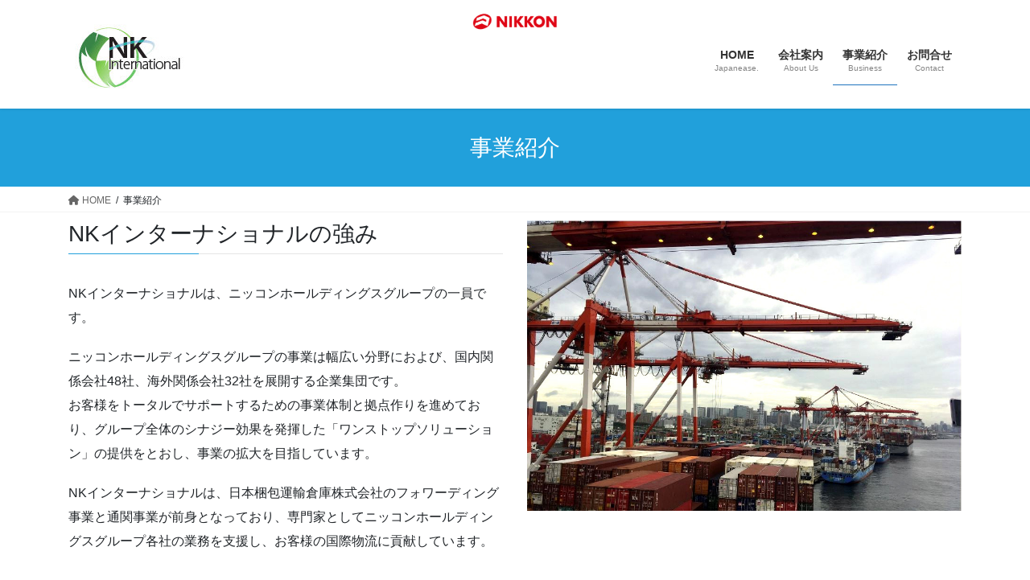

--- FILE ---
content_type: text/html; charset=UTF-8
request_url: https://www.nkintl.co.jp/service/
body_size: 11521
content:
<!DOCTYPE html>
<html dir="ltr" lang="ja">
<head>
<meta charset="utf-8">
<meta http-equiv="X-UA-Compatible" content="IE=edge">
<meta name="viewport" content="width=device-width, initial-scale=1">

<title>事業紹介 | NKインターナショナル株式会社</title>
	<style>img:is([sizes="auto" i], [sizes^="auto," i]) { contain-intrinsic-size: 3000px 1500px }</style>
	
		<!-- All in One SEO 4.3.1.1 - aioseo.com -->
		<meta name="description" content="NKインターナショナルの強み NKインターナショナルは、ニッコンホールディングスグループの一員です。 ニッコン" />
		<meta name="robots" content="max-image-preview:large" />
		<link rel="canonical" href="https://www.nkintl.co.jp/service/" />
		<meta name="generator" content="All in One SEO (AIOSEO) 4.3.1.1 " />
		<meta name="google" content="nositelinkssearchbox" />
		<script type="application/ld+json" class="aioseo-schema">
			{"@context":"https:\/\/schema.org","@graph":[{"@type":"BreadcrumbList","@id":"https:\/\/www.nkintl.co.jp\/service\/#breadcrumblist","itemListElement":[{"@type":"ListItem","@id":"https:\/\/www.nkintl.co.jp\/#listItem","position":1,"item":{"@type":"WebPage","@id":"https:\/\/www.nkintl.co.jp\/","name":"\u30db\u30fc\u30e0","description":"\u65e5\u672c\u304b\u3089\u4e16\u754c\u3001\u4e16\u754c\u304b\u3089\u65e5\u672c\u3078\u30c9\u30a2 to \u30c9\u30a2\u30b5\u30fc\u30d3\u30b9\u3092\u3054\u63d0\u4f9b\u3057\u300c\u5c02\u4efb\u306e\u62c5\u5f53\u8005\u300d\u304c\u304a\u5ba2\u69d8\u3092\u652f\u63f4\u3044\u305f\u3057\u307e\u3059\u300265\u5e74\u9593\u306e\u5b9f\u7e3e\u3068\u4fe1\u983c\u30019\u304b\u56fd28\u4e8b\u696d\u6240\u3001\u56fd\u518541\u793e\u306e\u5145\u5b9f\u3057\u305f\u30d5\u30a1\u30b7\u30ea\u30c6\u30a3\u3067\u3001\u65b0\u3057\u3044\u30ed\u30b8\u30b9\u30c6\u30a3\u30af\u30b9\u30bd\u30ea\u30e5\u30fc\u30b7\u30e7\u30f3\u3092\u3054\u63d0\u4f9b\u3044\u305f\u3057\u307e\u3059\u3002","url":"https:\/\/www.nkintl.co.jp\/"},"nextItem":"https:\/\/www.nkintl.co.jp\/service\/#listItem"},{"@type":"ListItem","@id":"https:\/\/www.nkintl.co.jp\/service\/#listItem","position":2,"item":{"@type":"WebPage","@id":"https:\/\/www.nkintl.co.jp\/service\/","name":"\u4e8b\u696d\u7d39\u4ecb","description":"NK\u30a4\u30f3\u30bf\u30fc\u30ca\u30b7\u30e7\u30ca\u30eb\u306e\u5f37\u307f NK\u30a4\u30f3\u30bf\u30fc\u30ca\u30b7\u30e7\u30ca\u30eb\u306f\u3001\u30cb\u30c3\u30b3\u30f3\u30db\u30fc\u30eb\u30c7\u30a3\u30f3\u30b0\u30b9\u30b0\u30eb\u30fc\u30d7\u306e\u4e00\u54e1\u3067\u3059\u3002 \u30cb\u30c3\u30b3\u30f3","url":"https:\/\/www.nkintl.co.jp\/service\/"},"previousItem":"https:\/\/www.nkintl.co.jp\/#listItem"}]},{"@type":"Organization","@id":"https:\/\/www.nkintl.co.jp\/#organization","name":"NK\u30a4\u30f3\u30bf\u30fc\u30ca\u30b7\u30e7\u30ca\u30eb\u682a\u5f0f\u4f1a\u793e","url":"https:\/\/www.nkintl.co.jp\/"},{"@type":"WebPage","@id":"https:\/\/www.nkintl.co.jp\/service\/#webpage","url":"https:\/\/www.nkintl.co.jp\/service\/","name":"\u4e8b\u696d\u7d39\u4ecb | NK\u30a4\u30f3\u30bf\u30fc\u30ca\u30b7\u30e7\u30ca\u30eb\u682a\u5f0f\u4f1a\u793e","description":"NK\u30a4\u30f3\u30bf\u30fc\u30ca\u30b7\u30e7\u30ca\u30eb\u306e\u5f37\u307f NK\u30a4\u30f3\u30bf\u30fc\u30ca\u30b7\u30e7\u30ca\u30eb\u306f\u3001\u30cb\u30c3\u30b3\u30f3\u30db\u30fc\u30eb\u30c7\u30a3\u30f3\u30b0\u30b9\u30b0\u30eb\u30fc\u30d7\u306e\u4e00\u54e1\u3067\u3059\u3002 \u30cb\u30c3\u30b3\u30f3","inLanguage":"ja","isPartOf":{"@id":"https:\/\/www.nkintl.co.jp\/#website"},"breadcrumb":{"@id":"https:\/\/www.nkintl.co.jp\/service\/#breadcrumblist"},"datePublished":"2017-11-29T08:26:57+09:00","dateModified":"2025-04-04T04:33:41+09:00"},{"@type":"WebSite","@id":"https:\/\/www.nkintl.co.jp\/#website","url":"https:\/\/www.nkintl.co.jp\/","name":"NK\u30a4\u30f3\u30bf\u30fc\u30ca\u30b7\u30e7\u30ca\u30eb\u682a\u5f0f\u4f1a\u793e","description":"\u30cb\u30c3\u30b3\u30f3\u30db\u30fc\u30eb\u30c7\u30a3\u30f3\u30b0\u30b9\u30b0\u30eb\u30fc\u30d7","inLanguage":"ja","publisher":{"@id":"https:\/\/www.nkintl.co.jp\/#organization"}}]}
		</script>
		<script type="text/javascript" >
			window.ga=window.ga||function(){(ga.q=ga.q||[]).push(arguments)};ga.l=+new Date;
			ga('create', "UA-112344152-1", 'auto');
			ga('send', 'pageview');
		</script>
		<script async src="https://www.google-analytics.com/analytics.js"></script>
		<!-- All in One SEO -->

<link rel='dns-prefetch' href='//webfonts.sakura.ne.jp' />
<link rel="alternate" type="application/rss+xml" title="NKインターナショナル株式会社 &raquo; フィード" href="https://www.nkintl.co.jp/feed/" />
<link rel="alternate" type="application/rss+xml" title="NKインターナショナル株式会社 &raquo; コメントフィード" href="https://www.nkintl.co.jp/comments/feed/" />
<meta name="description" content="NKインターナショナルの強みNKインターナショナルは、ニッコンホールディングスグループの一員です。ニッコンホールディングスグループの事業は幅広い分野におよび、国内関係会社48社、海外関係会社32社を展開する企業集団です。お客様をトータルでサポートするための事業体制と拠点作りを進めており、グループ全体のシナジー効果を発揮した「ワンストップソリューション」の提供をとおし、事業の拡大を目指しています。NKインターナショナルは、日本梱包運輸倉庫株式会社のフォワーディン" /><script type="text/javascript">
/* <![CDATA[ */
window._wpemojiSettings = {"baseUrl":"https:\/\/s.w.org\/images\/core\/emoji\/15.0.3\/72x72\/","ext":".png","svgUrl":"https:\/\/s.w.org\/images\/core\/emoji\/15.0.3\/svg\/","svgExt":".svg","source":{"concatemoji":"https:\/\/www.nkintl.co.jp\/wordpress\/wp-includes\/js\/wp-emoji-release.min.js"}};
/*! This file is auto-generated */
!function(i,n){var o,s,e;function c(e){try{var t={supportTests:e,timestamp:(new Date).valueOf()};sessionStorage.setItem(o,JSON.stringify(t))}catch(e){}}function p(e,t,n){e.clearRect(0,0,e.canvas.width,e.canvas.height),e.fillText(t,0,0);var t=new Uint32Array(e.getImageData(0,0,e.canvas.width,e.canvas.height).data),r=(e.clearRect(0,0,e.canvas.width,e.canvas.height),e.fillText(n,0,0),new Uint32Array(e.getImageData(0,0,e.canvas.width,e.canvas.height).data));return t.every(function(e,t){return e===r[t]})}function u(e,t,n){switch(t){case"flag":return n(e,"\ud83c\udff3\ufe0f\u200d\u26a7\ufe0f","\ud83c\udff3\ufe0f\u200b\u26a7\ufe0f")?!1:!n(e,"\ud83c\uddfa\ud83c\uddf3","\ud83c\uddfa\u200b\ud83c\uddf3")&&!n(e,"\ud83c\udff4\udb40\udc67\udb40\udc62\udb40\udc65\udb40\udc6e\udb40\udc67\udb40\udc7f","\ud83c\udff4\u200b\udb40\udc67\u200b\udb40\udc62\u200b\udb40\udc65\u200b\udb40\udc6e\u200b\udb40\udc67\u200b\udb40\udc7f");case"emoji":return!n(e,"\ud83d\udc26\u200d\u2b1b","\ud83d\udc26\u200b\u2b1b")}return!1}function f(e,t,n){var r="undefined"!=typeof WorkerGlobalScope&&self instanceof WorkerGlobalScope?new OffscreenCanvas(300,150):i.createElement("canvas"),a=r.getContext("2d",{willReadFrequently:!0}),o=(a.textBaseline="top",a.font="600 32px Arial",{});return e.forEach(function(e){o[e]=t(a,e,n)}),o}function t(e){var t=i.createElement("script");t.src=e,t.defer=!0,i.head.appendChild(t)}"undefined"!=typeof Promise&&(o="wpEmojiSettingsSupports",s=["flag","emoji"],n.supports={everything:!0,everythingExceptFlag:!0},e=new Promise(function(e){i.addEventListener("DOMContentLoaded",e,{once:!0})}),new Promise(function(t){var n=function(){try{var e=JSON.parse(sessionStorage.getItem(o));if("object"==typeof e&&"number"==typeof e.timestamp&&(new Date).valueOf()<e.timestamp+604800&&"object"==typeof e.supportTests)return e.supportTests}catch(e){}return null}();if(!n){if("undefined"!=typeof Worker&&"undefined"!=typeof OffscreenCanvas&&"undefined"!=typeof URL&&URL.createObjectURL&&"undefined"!=typeof Blob)try{var e="postMessage("+f.toString()+"("+[JSON.stringify(s),u.toString(),p.toString()].join(",")+"));",r=new Blob([e],{type:"text/javascript"}),a=new Worker(URL.createObjectURL(r),{name:"wpTestEmojiSupports"});return void(a.onmessage=function(e){c(n=e.data),a.terminate(),t(n)})}catch(e){}c(n=f(s,u,p))}t(n)}).then(function(e){for(var t in e)n.supports[t]=e[t],n.supports.everything=n.supports.everything&&n.supports[t],"flag"!==t&&(n.supports.everythingExceptFlag=n.supports.everythingExceptFlag&&n.supports[t]);n.supports.everythingExceptFlag=n.supports.everythingExceptFlag&&!n.supports.flag,n.DOMReady=!1,n.readyCallback=function(){n.DOMReady=!0}}).then(function(){return e}).then(function(){var e;n.supports.everything||(n.readyCallback(),(e=n.source||{}).concatemoji?t(e.concatemoji):e.wpemoji&&e.twemoji&&(t(e.twemoji),t(e.wpemoji)))}))}((window,document),window._wpemojiSettings);
/* ]]> */
</script>
<link rel='stylesheet' id='vkExUnit_common_style-css' href='https://www.nkintl.co.jp/wordpress/wp-content/plugins/vk-all-in-one-expansion-unit/assets/css/vkExUnit_style.css' type='text/css' media='all' />
<style id='vkExUnit_common_style-inline-css' type='text/css'>
:root {--ver_page_top_button_url:url(https://www.nkintl.co.jp/wordpress/wp-content/plugins/vk-all-in-one-expansion-unit/assets/images/to-top-btn-icon.svg);}@font-face {font-weight: normal;font-style: normal;font-family: "vk_sns";src: url("https://www.nkintl.co.jp/wordpress/wp-content/plugins/vk-all-in-one-expansion-unit/inc/sns/icons/fonts/vk_sns.eot?-bq20cj");src: url("https://www.nkintl.co.jp/wordpress/wp-content/plugins/vk-all-in-one-expansion-unit/inc/sns/icons/fonts/vk_sns.eot?#iefix-bq20cj") format("embedded-opentype"),url("https://www.nkintl.co.jp/wordpress/wp-content/plugins/vk-all-in-one-expansion-unit/inc/sns/icons/fonts/vk_sns.woff?-bq20cj") format("woff"),url("https://www.nkintl.co.jp/wordpress/wp-content/plugins/vk-all-in-one-expansion-unit/inc/sns/icons/fonts/vk_sns.ttf?-bq20cj") format("truetype"),url("https://www.nkintl.co.jp/wordpress/wp-content/plugins/vk-all-in-one-expansion-unit/inc/sns/icons/fonts/vk_sns.svg?-bq20cj#vk_sns") format("svg");}
.veu_promotion-alert__content--text {border: 1px solid rgba(0,0,0,0.125);padding: 0.5em 1em;border-radius: var(--vk-size-radius);margin-bottom: var(--vk-margin-block-bottom);font-size: 0.875rem;}/* Alert Content部分に段落タグを入れた場合に最後の段落の余白を0にする */.veu_promotion-alert__content--text p:last-of-type{margin-bottom:0;margin-top: 0;}
</style>
<style id='wp-emoji-styles-inline-css' type='text/css'>

	img.wp-smiley, img.emoji {
		display: inline !important;
		border: none !important;
		box-shadow: none !important;
		height: 1em !important;
		width: 1em !important;
		margin: 0 0.07em !important;
		vertical-align: -0.1em !important;
		background: none !important;
		padding: 0 !important;
	}
</style>
<link rel='stylesheet' id='wp-block-library-css' href='https://www.nkintl.co.jp/wordpress/wp-includes/css/dist/block-library/style.min.css' type='text/css' media='all' />
<style id='classic-theme-styles-inline-css' type='text/css'>
/*! This file is auto-generated */
.wp-block-button__link{color:#fff;background-color:#32373c;border-radius:9999px;box-shadow:none;text-decoration:none;padding:calc(.667em + 2px) calc(1.333em + 2px);font-size:1.125em}.wp-block-file__button{background:#32373c;color:#fff;text-decoration:none}
</style>
<style id='global-styles-inline-css' type='text/css'>
:root{--wp--preset--aspect-ratio--square: 1;--wp--preset--aspect-ratio--4-3: 4/3;--wp--preset--aspect-ratio--3-4: 3/4;--wp--preset--aspect-ratio--3-2: 3/2;--wp--preset--aspect-ratio--2-3: 2/3;--wp--preset--aspect-ratio--16-9: 16/9;--wp--preset--aspect-ratio--9-16: 9/16;--wp--preset--color--black: #000000;--wp--preset--color--cyan-bluish-gray: #abb8c3;--wp--preset--color--white: #ffffff;--wp--preset--color--pale-pink: #f78da7;--wp--preset--color--vivid-red: #cf2e2e;--wp--preset--color--luminous-vivid-orange: #ff6900;--wp--preset--color--luminous-vivid-amber: #fcb900;--wp--preset--color--light-green-cyan: #7bdcb5;--wp--preset--color--vivid-green-cyan: #00d084;--wp--preset--color--pale-cyan-blue: #8ed1fc;--wp--preset--color--vivid-cyan-blue: #0693e3;--wp--preset--color--vivid-purple: #9b51e0;--wp--preset--gradient--vivid-cyan-blue-to-vivid-purple: linear-gradient(135deg,rgba(6,147,227,1) 0%,rgb(155,81,224) 100%);--wp--preset--gradient--light-green-cyan-to-vivid-green-cyan: linear-gradient(135deg,rgb(122,220,180) 0%,rgb(0,208,130) 100%);--wp--preset--gradient--luminous-vivid-amber-to-luminous-vivid-orange: linear-gradient(135deg,rgba(252,185,0,1) 0%,rgba(255,105,0,1) 100%);--wp--preset--gradient--luminous-vivid-orange-to-vivid-red: linear-gradient(135deg,rgba(255,105,0,1) 0%,rgb(207,46,46) 100%);--wp--preset--gradient--very-light-gray-to-cyan-bluish-gray: linear-gradient(135deg,rgb(238,238,238) 0%,rgb(169,184,195) 100%);--wp--preset--gradient--cool-to-warm-spectrum: linear-gradient(135deg,rgb(74,234,220) 0%,rgb(151,120,209) 20%,rgb(207,42,186) 40%,rgb(238,44,130) 60%,rgb(251,105,98) 80%,rgb(254,248,76) 100%);--wp--preset--gradient--blush-light-purple: linear-gradient(135deg,rgb(255,206,236) 0%,rgb(152,150,240) 100%);--wp--preset--gradient--blush-bordeaux: linear-gradient(135deg,rgb(254,205,165) 0%,rgb(254,45,45) 50%,rgb(107,0,62) 100%);--wp--preset--gradient--luminous-dusk: linear-gradient(135deg,rgb(255,203,112) 0%,rgb(199,81,192) 50%,rgb(65,88,208) 100%);--wp--preset--gradient--pale-ocean: linear-gradient(135deg,rgb(255,245,203) 0%,rgb(182,227,212) 50%,rgb(51,167,181) 100%);--wp--preset--gradient--electric-grass: linear-gradient(135deg,rgb(202,248,128) 0%,rgb(113,206,126) 100%);--wp--preset--gradient--midnight: linear-gradient(135deg,rgb(2,3,129) 0%,rgb(40,116,252) 100%);--wp--preset--font-size--small: 13px;--wp--preset--font-size--medium: 20px;--wp--preset--font-size--large: 36px;--wp--preset--font-size--x-large: 42px;--wp--preset--spacing--20: 0.44rem;--wp--preset--spacing--30: 0.67rem;--wp--preset--spacing--40: 1rem;--wp--preset--spacing--50: 1.5rem;--wp--preset--spacing--60: 2.25rem;--wp--preset--spacing--70: 3.38rem;--wp--preset--spacing--80: 5.06rem;--wp--preset--shadow--natural: 6px 6px 9px rgba(0, 0, 0, 0.2);--wp--preset--shadow--deep: 12px 12px 50px rgba(0, 0, 0, 0.4);--wp--preset--shadow--sharp: 6px 6px 0px rgba(0, 0, 0, 0.2);--wp--preset--shadow--outlined: 6px 6px 0px -3px rgba(255, 255, 255, 1), 6px 6px rgba(0, 0, 0, 1);--wp--preset--shadow--crisp: 6px 6px 0px rgba(0, 0, 0, 1);}:where(.is-layout-flex){gap: 0.5em;}:where(.is-layout-grid){gap: 0.5em;}body .is-layout-flex{display: flex;}.is-layout-flex{flex-wrap: wrap;align-items: center;}.is-layout-flex > :is(*, div){margin: 0;}body .is-layout-grid{display: grid;}.is-layout-grid > :is(*, div){margin: 0;}:where(.wp-block-columns.is-layout-flex){gap: 2em;}:where(.wp-block-columns.is-layout-grid){gap: 2em;}:where(.wp-block-post-template.is-layout-flex){gap: 1.25em;}:where(.wp-block-post-template.is-layout-grid){gap: 1.25em;}.has-black-color{color: var(--wp--preset--color--black) !important;}.has-cyan-bluish-gray-color{color: var(--wp--preset--color--cyan-bluish-gray) !important;}.has-white-color{color: var(--wp--preset--color--white) !important;}.has-pale-pink-color{color: var(--wp--preset--color--pale-pink) !important;}.has-vivid-red-color{color: var(--wp--preset--color--vivid-red) !important;}.has-luminous-vivid-orange-color{color: var(--wp--preset--color--luminous-vivid-orange) !important;}.has-luminous-vivid-amber-color{color: var(--wp--preset--color--luminous-vivid-amber) !important;}.has-light-green-cyan-color{color: var(--wp--preset--color--light-green-cyan) !important;}.has-vivid-green-cyan-color{color: var(--wp--preset--color--vivid-green-cyan) !important;}.has-pale-cyan-blue-color{color: var(--wp--preset--color--pale-cyan-blue) !important;}.has-vivid-cyan-blue-color{color: var(--wp--preset--color--vivid-cyan-blue) !important;}.has-vivid-purple-color{color: var(--wp--preset--color--vivid-purple) !important;}.has-black-background-color{background-color: var(--wp--preset--color--black) !important;}.has-cyan-bluish-gray-background-color{background-color: var(--wp--preset--color--cyan-bluish-gray) !important;}.has-white-background-color{background-color: var(--wp--preset--color--white) !important;}.has-pale-pink-background-color{background-color: var(--wp--preset--color--pale-pink) !important;}.has-vivid-red-background-color{background-color: var(--wp--preset--color--vivid-red) !important;}.has-luminous-vivid-orange-background-color{background-color: var(--wp--preset--color--luminous-vivid-orange) !important;}.has-luminous-vivid-amber-background-color{background-color: var(--wp--preset--color--luminous-vivid-amber) !important;}.has-light-green-cyan-background-color{background-color: var(--wp--preset--color--light-green-cyan) !important;}.has-vivid-green-cyan-background-color{background-color: var(--wp--preset--color--vivid-green-cyan) !important;}.has-pale-cyan-blue-background-color{background-color: var(--wp--preset--color--pale-cyan-blue) !important;}.has-vivid-cyan-blue-background-color{background-color: var(--wp--preset--color--vivid-cyan-blue) !important;}.has-vivid-purple-background-color{background-color: var(--wp--preset--color--vivid-purple) !important;}.has-black-border-color{border-color: var(--wp--preset--color--black) !important;}.has-cyan-bluish-gray-border-color{border-color: var(--wp--preset--color--cyan-bluish-gray) !important;}.has-white-border-color{border-color: var(--wp--preset--color--white) !important;}.has-pale-pink-border-color{border-color: var(--wp--preset--color--pale-pink) !important;}.has-vivid-red-border-color{border-color: var(--wp--preset--color--vivid-red) !important;}.has-luminous-vivid-orange-border-color{border-color: var(--wp--preset--color--luminous-vivid-orange) !important;}.has-luminous-vivid-amber-border-color{border-color: var(--wp--preset--color--luminous-vivid-amber) !important;}.has-light-green-cyan-border-color{border-color: var(--wp--preset--color--light-green-cyan) !important;}.has-vivid-green-cyan-border-color{border-color: var(--wp--preset--color--vivid-green-cyan) !important;}.has-pale-cyan-blue-border-color{border-color: var(--wp--preset--color--pale-cyan-blue) !important;}.has-vivid-cyan-blue-border-color{border-color: var(--wp--preset--color--vivid-cyan-blue) !important;}.has-vivid-purple-border-color{border-color: var(--wp--preset--color--vivid-purple) !important;}.has-vivid-cyan-blue-to-vivid-purple-gradient-background{background: var(--wp--preset--gradient--vivid-cyan-blue-to-vivid-purple) !important;}.has-light-green-cyan-to-vivid-green-cyan-gradient-background{background: var(--wp--preset--gradient--light-green-cyan-to-vivid-green-cyan) !important;}.has-luminous-vivid-amber-to-luminous-vivid-orange-gradient-background{background: var(--wp--preset--gradient--luminous-vivid-amber-to-luminous-vivid-orange) !important;}.has-luminous-vivid-orange-to-vivid-red-gradient-background{background: var(--wp--preset--gradient--luminous-vivid-orange-to-vivid-red) !important;}.has-very-light-gray-to-cyan-bluish-gray-gradient-background{background: var(--wp--preset--gradient--very-light-gray-to-cyan-bluish-gray) !important;}.has-cool-to-warm-spectrum-gradient-background{background: var(--wp--preset--gradient--cool-to-warm-spectrum) !important;}.has-blush-light-purple-gradient-background{background: var(--wp--preset--gradient--blush-light-purple) !important;}.has-blush-bordeaux-gradient-background{background: var(--wp--preset--gradient--blush-bordeaux) !important;}.has-luminous-dusk-gradient-background{background: var(--wp--preset--gradient--luminous-dusk) !important;}.has-pale-ocean-gradient-background{background: var(--wp--preset--gradient--pale-ocean) !important;}.has-electric-grass-gradient-background{background: var(--wp--preset--gradient--electric-grass) !important;}.has-midnight-gradient-background{background: var(--wp--preset--gradient--midnight) !important;}.has-small-font-size{font-size: var(--wp--preset--font-size--small) !important;}.has-medium-font-size{font-size: var(--wp--preset--font-size--medium) !important;}.has-large-font-size{font-size: var(--wp--preset--font-size--large) !important;}.has-x-large-font-size{font-size: var(--wp--preset--font-size--x-large) !important;}
:where(.wp-block-post-template.is-layout-flex){gap: 1.25em;}:where(.wp-block-post-template.is-layout-grid){gap: 1.25em;}
:where(.wp-block-columns.is-layout-flex){gap: 2em;}:where(.wp-block-columns.is-layout-grid){gap: 2em;}
:root :where(.wp-block-pullquote){font-size: 1.5em;line-height: 1.6;}
</style>
<link rel='stylesheet' id='siteorigin-panels-front-css' href='https://www.nkintl.co.jp/wordpress/wp-content/plugins/siteorigin-panels/css/front-flex.min.css' type='text/css' media='all' />
<link rel='stylesheet' id='font-awesome-css' href='https://www.nkintl.co.jp/wordpress/wp-content/plugins/smooth-scroll-up/css/font-awesome.min.css' type='text/css' media='all' />
<link rel='stylesheet' id='scrollup-css-css' href='https://www.nkintl.co.jp/wordpress/wp-content/plugins/smooth-scroll-up/css/scrollup.css' type='text/css' media='all' />
<link rel='stylesheet' id='sow-image-default-d6014b76747a-1087-css' href='https://www.nkintl.co.jp/wordpress/wp-content/uploads/siteorigin-widgets/sow-image-default-d6014b76747a-1087.css' type='text/css' media='all' />
<link rel='stylesheet' id='bootstrap-4-style-css' href='https://www.nkintl.co.jp/wordpress/wp-content/themes/lightning/_g2/library/bootstrap-4/css/bootstrap.min.css' type='text/css' media='all' />
<link rel='stylesheet' id='lightning-common-style-css' href='https://www.nkintl.co.jp/wordpress/wp-content/themes/lightning/_g2/assets/css/common.css' type='text/css' media='all' />
<style id='lightning-common-style-inline-css' type='text/css'>
/* vk-mobile-nav */:root {--vk-mobile-nav-menu-btn-bg-src: url("https://www.nkintl.co.jp/wordpress/wp-content/themes/lightning/_g2/inc/vk-mobile-nav/package//images/vk-menu-btn-black.svg");--vk-mobile-nav-menu-btn-close-bg-src: url("https://www.nkintl.co.jp/wordpress/wp-content/themes/lightning/_g2/inc/vk-mobile-nav/package//images/vk-menu-close-black.svg");--vk-menu-acc-icon-open-black-bg-src: url("https://www.nkintl.co.jp/wordpress/wp-content/themes/lightning/_g2/inc/vk-mobile-nav/package//images/vk-menu-acc-icon-open-black.svg");--vk-menu-acc-icon-open-white-bg-src: url("https://www.nkintl.co.jp/wordpress/wp-content/themes/lightning/_g2/inc/vk-mobile-nav/package//images/vk-menu-acc-icon-open-white.svg");--vk-menu-acc-icon-close-black-bg-src: url("https://www.nkintl.co.jp/wordpress/wp-content/themes/lightning/_g2/inc/vk-mobile-nav/package//images/vk-menu-close-black.svg");--vk-menu-acc-icon-close-white-bg-src: url("https://www.nkintl.co.jp/wordpress/wp-content/themes/lightning/_g2/inc/vk-mobile-nav/package//images/vk-menu-close-white.svg");}
</style>
<link rel='stylesheet' id='lightning-design-style-css' href='https://www.nkintl.co.jp/wordpress/wp-content/themes/lightning/_g2/design-skin/origin2/css/style.css' type='text/css' media='all' />
<style id='lightning-design-style-inline-css' type='text/css'>
:root {--color-key:#21a0db;--color-key-dark:#1e73be;}
/* ltg common custom */:root {--vk-menu-acc-btn-border-color:#333;--vk-color-primary:#21a0db;--vk-color-primary-dark:#1e73be;--vk-color-primary-vivid:#24b0f0;--color-key:#21a0db;--color-key-dark:#1e73be;}.veu_color_txt_key { color:#1e73be ; }.veu_color_bg_key { background-color:#1e73be ; }.veu_color_border_key { border-color:#1e73be ; }.btn-default { border-color:#21a0db;color:#21a0db;}.btn-default:focus,.btn-default:hover { border-color:#21a0db;background-color: #21a0db; }.wp-block-search__button,.btn-primary { background-color:#21a0db;border-color:#1e73be; }.wp-block-search__button:focus,.wp-block-search__button:hover,.btn-primary:not(:disabled):not(.disabled):active,.btn-primary:focus,.btn-primary:hover { background-color:#1e73be;border-color:#21a0db; }.btn-outline-primary { color : #21a0db ; border-color:#21a0db; }.btn-outline-primary:not(:disabled):not(.disabled):active,.btn-outline-primary:focus,.btn-outline-primary:hover { color : #fff; background-color:#21a0db;border-color:#1e73be; }a { color:#337ab7; }
.tagcloud a:before { font-family: "Font Awesome 5 Free";content: "\f02b";font-weight: bold; }
.media .media-body .media-heading a:hover { color:#21a0db; }@media (min-width: 768px){.gMenu > li:before,.gMenu > li.menu-item-has-children::after { border-bottom-color:#1e73be }.gMenu li li { background-color:#1e73be }.gMenu li li a:hover { background-color:#21a0db; }} /* @media (min-width: 768px) */.page-header { background-color:#21a0db; }h2,.mainSection-title { border-top-color:#21a0db; }h3:after,.subSection-title:after { border-bottom-color:#21a0db; }ul.page-numbers li span.page-numbers.current,.page-link dl .post-page-numbers.current { background-color:#21a0db; }.pager li > a { border-color:#21a0db;color:#21a0db;}.pager li > a:hover { background-color:#21a0db;color:#fff;}.siteFooter { border-top-color:#21a0db; }dt { border-left-color:#21a0db; }:root {--g_nav_main_acc_icon_open_url:url(https://www.nkintl.co.jp/wordpress/wp-content/themes/lightning/_g2/inc/vk-mobile-nav/package/images/vk-menu-acc-icon-open-black.svg);--g_nav_main_acc_icon_close_url: url(https://www.nkintl.co.jp/wordpress/wp-content/themes/lightning/_g2/inc/vk-mobile-nav/package/images/vk-menu-close-black.svg);--g_nav_sub_acc_icon_open_url: url(https://www.nkintl.co.jp/wordpress/wp-content/themes/lightning/_g2/inc/vk-mobile-nav/package/images/vk-menu-acc-icon-open-white.svg);--g_nav_sub_acc_icon_close_url: url(https://www.nkintl.co.jp/wordpress/wp-content/themes/lightning/_g2/inc/vk-mobile-nav/package/images/vk-menu-close-white.svg);}
</style>
<link rel='stylesheet' id='veu-cta-css' href='https://www.nkintl.co.jp/wordpress/wp-content/plugins/vk-all-in-one-expansion-unit/inc/call-to-action/package/assets/css/style.css' type='text/css' media='all' />
<link rel='stylesheet' id='lightning-theme-style-css' href='https://www.nkintl.co.jp/wordpress/wp-content/themes/lightning_child_sample02/style.css' type='text/css' media='all' />
<link rel='stylesheet' id='vk-font-awesome-css' href='https://www.nkintl.co.jp/wordpress/wp-content/themes/lightning/vendor/vektor-inc/font-awesome-versions/src/versions/6/css/all.min.css' type='text/css' media='all' />
<script type="text/javascript" src="https://www.nkintl.co.jp/wordpress/wp-includes/js/jquery/jquery.min.js" id="jquery-core-js"></script>
<script type="text/javascript" src="https://www.nkintl.co.jp/wordpress/wp-includes/js/jquery/jquery-migrate.min.js" id="jquery-migrate-js"></script>
<script type="text/javascript" src="//webfonts.sakura.ne.jp/js/sakurav3.js?fadein=0" id="typesquare_std-js"></script>
<link rel="https://api.w.org/" href="https://www.nkintl.co.jp/wp-json/" /><link rel="alternate" title="JSON" type="application/json" href="https://www.nkintl.co.jp/wp-json/wp/v2/pages/1087" /><link rel="EditURI" type="application/rsd+xml" title="RSD" href="https://www.nkintl.co.jp/wordpress/xmlrpc.php?rsd" />
<link rel='shortlink' href='https://www.nkintl.co.jp/?p=1087' />
<link rel="alternate" title="oEmbed (JSON)" type="application/json+oembed" href="https://www.nkintl.co.jp/wp-json/oembed/1.0/embed?url=https%3A%2F%2Fwww.nkintl.co.jp%2Fservice%2F" />
<link rel="alternate" title="oEmbed (XML)" type="text/xml+oembed" href="https://www.nkintl.co.jp/wp-json/oembed/1.0/embed?url=https%3A%2F%2Fwww.nkintl.co.jp%2Fservice%2F&#038;format=xml" />
<style id="lightning-color-custom-for-plugins" type="text/css">/* ltg theme common */.color_key_bg,.color_key_bg_hover:hover{background-color: #21a0db;}.color_key_txt,.color_key_txt_hover:hover{color: #21a0db;}.color_key_border,.color_key_border_hover:hover{border-color: #21a0db;}.color_key_dark_bg,.color_key_dark_bg_hover:hover{background-color: #1e73be;}.color_key_dark_txt,.color_key_dark_txt_hover:hover{color: #1e73be;}.color_key_dark_border,.color_key_dark_border_hover:hover{border-color: #1e73be;}</style>                <style type="text/css" media="all"
                       id="siteorigin-panels-layouts-head">/* Layout 1087 */ #pgc-1087-0-0 , #pgc-1087-0-1 { width:50%;width:calc(50% - ( 0.5 * 30px ) ) } #pg-1087-0 , #pl-1087 .so-panel { margin-bottom:30px } #pgc-1087-1-0 { width:100%;width:calc(100% - ( 0 * 30px ) ) } #pl-1087 .so-panel:last-of-type { margin-bottom:0px } #pg-1087-0> .panel-row-style { padding:10px 0px 0px 0px } #pg-1087-0.panel-has-style > .panel-row-style, #pg-1087-0.panel-no-style , #pg-1087-1.panel-has-style > .panel-row-style, #pg-1087-1.panel-no-style { -webkit-align-items:flex-start;align-items:flex-start } @media (max-width:780px){ #pg-1087-0.panel-no-style, #pg-1087-0.panel-has-style > .panel-row-style, #pg-1087-0 , #pg-1087-1.panel-no-style, #pg-1087-1.panel-has-style > .panel-row-style, #pg-1087-1 { -webkit-flex-direction:column;-ms-flex-direction:column;flex-direction:column } #pg-1087-0 > .panel-grid-cell , #pg-1087-0 > .panel-row-style > .panel-grid-cell , #pg-1087-1 > .panel-grid-cell , #pg-1087-1 > .panel-row-style > .panel-grid-cell { width:100%;margin-right:0 } #pgc-1087-0-0 { margin-bottom:30px } #pl-1087 .panel-grid-cell { padding:0 } #pl-1087 .panel-grid .panel-grid-cell-empty { display:none } #pl-1087 .panel-grid .panel-grid-cell-mobile-last { margin-bottom:0px } #pg-1087-0> .panel-row-style { padding:10px 0px 0px 0px }  } </style>		<style type="text/css">/* VK CSS Customize */.siteContent{padding:0em 0 3.5em;}li{margin-bottom:0em;line-height:1.65em;}ul{margin-top:0em;margin-bottom:0em;}h5{background-color:#f0f8ff;}@media (min-width:992px){.navbar-brand img{max-height:none !important;}.siteHeader .container{padding-top:0px;padding-bottom:0px;}ul.gMenu{float:right;margin-top:20px;}}@media (max-width:991px){.navbar-brand img{display:block; margin-left:40%;}}footer .copySection p:nth-child(2){display:none !important;}/* End VK CSS Customize */</style>
			
</head>
<body class="page-template page-template-_g2 page-template-page-onecolumn page-template-_g2page-onecolumn-php page page-id-1087 siteorigin-panels siteorigin-panels-before-js bootstrap4 device-pc fa_v6_css post-name-service post-type-page">
<a class="skip-link screen-reader-text" href="#main">コンテンツへスキップ</a>
<a class="skip-link screen-reader-text" href="#vk-mobile-nav">ナビゲーションに移動</a>
<header class="siteHeader">
		<div class="container siteHeadContainer">
		<div class="navbar-header">
						<p class="navbar-brand siteHeader_logo">
			<a href="https://www.nkintl.co.jp/">
				<span><img src="https://www.nkintl.co.jp/wordpress/wp-content/uploads/2022/10/logo-NK.jpg" alt="NKインターナショナル株式会社" /></span>
			</a>
			</p>
					</div>

					<div id="gMenu_outer" class="gMenu_outer">
				<nav class="menu-domestic_menu-container"><ul id="menu-domestic_menu" class="menu gMenu vk-menu-acc"><li id="menu-item-1296" class="menu-item menu-item-type-post_type menu-item-object-page menu-item-home"><a href="https://www.nkintl.co.jp/"><strong class="gMenu_name">HOME</strong><span class="gMenu_description">Japanease.</span></a></li>
<li id="menu-item-1121" class="menu-item menu-item-type-post_type menu-item-object-page"><a href="https://www.nkintl.co.jp/company/"><strong class="gMenu_name">会社案内</strong><span class="gMenu_description">About Us</span></a></li>
<li id="menu-item-1114" class="menu-item menu-item-type-post_type menu-item-object-page current-menu-item page_item page-item-1087 current_page_item"><a href="https://www.nkintl.co.jp/service/"><strong class="gMenu_name">事業紹介</strong><span class="gMenu_description">Business</span></a></li>
<li id="menu-item-1327" class="menu-item menu-item-type-post_type menu-item-object-page"><a href="https://www.nkintl.co.jp/inquiry_input/"><strong class="gMenu_name">お問合せ</strong><span class="gMenu_description">Contact</span></a></li>
</ul></nav>			</div>
			</div>
	</header>

<div class="section page-header"><div class="container"><div class="row"><div class="col-md-12">
<h1 class="page-header_pageTitle">
事業紹介</h1>
</div></div></div></div><!-- [ /.page-header ] -->
<!-- [ .breadSection ] --><div class="section breadSection"><div class="container"><div class="row"><ol class="breadcrumb" itemscope itemtype="https://schema.org/BreadcrumbList"><li id="panHome" itemprop="itemListElement" itemscope itemtype="http://schema.org/ListItem"><a itemprop="item" href="https://www.nkintl.co.jp/"><span itemprop="name"><i class="fa fa-home"></i> HOME</span></a><meta itemprop="position" content="1" /></li><li><span>事業紹介</span><meta itemprop="position" content="2" /></li></ol></div></div></div><!-- [ /.breadSection ] -->
<div class="section siteContent">
<div class="container">
<div class="row">
<div class="col mainSection mainSection-col-one" id="main" role="main">

	
			<article id="post-1087" class="post-1087 page type-page status-publish hentry">

		<div class="entry-body">
	<div id="pl-1087"  class="panel-layout" ><div id="pg-1087-0"  class="panel-grid panel-has-style" ><div class="panel-row-style panel-row-style-for-1087-0" ><div id="pgc-1087-0-0"  class="panel-grid-cell" ><div id="panel-1087-0-0-0" class="so-panel widget widget_sow-editor panel-first-child panel-last-child" data-index="0" ><div
			
			class="so-widget-sow-editor so-widget-sow-editor-base"
			
		><h3 class="widget-title">NKインターナショナルの強み</h3>
<div class="siteorigin-widget-tinymce textwidget">
	<p>NKインターナショナルは、ニッコンホールディングスグループの一員です。</p>
<p>ニッコンホールディングスグループの事業は幅広い分野におよび、国内関係会社48社、海外関係会社32社を展開する企業集団です。<br />
お客様をトータルでサポートするための事業体制と拠点作りを進めており、グループ全体のシナジー効果を発揮した「ワンストップソリューション」の提供をとおし、事業の拡大を目指しています。</p>
<p>NKインターナショナルは、日本梱包運輸倉庫株式会社のフォワーディング事業と通関事業が前身となっており、専門家としてニッコンホールディングスグループ各社の業務を支援し、お客様の国際物流に貢献しています。</p>
</div>
</div></div></div><div id="pgc-1087-0-1"  class="panel-grid-cell" ><div id="panel-1087-0-1-0" class="so-panel widget widget_sow-image panel-first-child panel-last-child" data-index="1" ><div
			
			class="so-widget-sow-image so-widget-sow-image-default-d6014b76747a-1087"
			
		>

<div class="sow-image-container">
		<img loading="lazy" decoding="async" src="https://www.nkintl.co.jp/wordpress/wp-content/uploads/2017/09/bf8a4ecf2148bda79b5ac43dda8a707f.jpg" width="921" height="615" srcset="https://www.nkintl.co.jp/wordpress/wp-content/uploads/2017/09/bf8a4ecf2148bda79b5ac43dda8a707f.jpg 921w, https://www.nkintl.co.jp/wordpress/wp-content/uploads/2017/09/bf8a4ecf2148bda79b5ac43dda8a707f-300x200.jpg 300w, https://www.nkintl.co.jp/wordpress/wp-content/uploads/2017/09/bf8a4ecf2148bda79b5ac43dda8a707f-768x513.jpg 768w, https://www.nkintl.co.jp/wordpress/wp-content/uploads/2017/09/bf8a4ecf2148bda79b5ac43dda8a707f-272x182.jpg 272w" sizes="auto, (max-width: 921px) 100vw, 921px" title="NKインターナショナルの強み" alt="NKインターナショナルの強み" 		class="so-widget-image"/>
	</div>

</div></div></div></div></div><div id="pg-1087-1"  class="panel-grid panel-no-style" ><div id="pgc-1087-1-0"  class="panel-grid-cell" ><div id="panel-1087-1-0-0" class="so-panel widget widget_sow-editor panel-first-child panel-last-child" data-index="2" ><div
			
			class="so-widget-sow-editor so-widget-sow-editor-base"
			
		>
<div class="siteorigin-widget-tinymce textwidget">
	<h3>フォワーディング・通関事業紹介</h3>
<p>ニッコンホールディングスグループが提供する国際一貫輸送サービスを実現するために、海外関係会社、国内関係会社、国際輸送会社（航空、船舶）をコーディネート、更には通関手続もご提供することで、お客様に円滑で確実なワールドワイドのワンストップサービスを提供しています。</p>
<h4>事例１．中国・上海向け　大型生産設備への移転</h4>
<p>日本のお客様の工場にて設備を解体、輸出梱包及び上海工場でのセットアップ(SV)を関連会社の“エヌケイエンジニアリング(株)”が行い、上海港から工場までの輸送は、現地法人の“日梱物流（中国）有限公司”が行います。<br />
当社ＮＫインターナショナル(株)は、これらグループ会社を一括管理し、『一つの目』で『よどみの無い』輸送を実施します。<br />
大型生産設備であっても安全・安心且つ高品質な輸送をお約束致します。<br />
当然、海上輸送の手配や通関手続きは、ＮＫインターナショナルのプロフェッショナルチームが担当し、ワンストップサービスのご提供させて頂きます。</p>
<p>&nbsp;</p>
<p><img fetchpriority="high" decoding="async" class="aligncenter wp-image-1229 size-large" src="https://www.nkintl.co.jp/wordpress/wp-content/uploads/2018/03/b74930ce91d7984182030e42b1e962c1-1024x580.jpg" alt="" width="750" height="425" srcset="https://www.nkintl.co.jp/wordpress/wp-content/uploads/2018/03/b74930ce91d7984182030e42b1e962c1-1024x580.jpg 1024w, https://www.nkintl.co.jp/wordpress/wp-content/uploads/2018/03/b74930ce91d7984182030e42b1e962c1-300x170.jpg 300w, https://www.nkintl.co.jp/wordpress/wp-content/uploads/2018/03/b74930ce91d7984182030e42b1e962c1-768x435.jpg 768w, https://www.nkintl.co.jp/wordpress/wp-content/uploads/2018/03/b74930ce91d7984182030e42b1e962c1-320x180.jpg 320w, https://www.nkintl.co.jp/wordpress/wp-content/uploads/2018/03/b74930ce91d7984182030e42b1e962c1.jpg 1500w" sizes="(max-width: 750px) 100vw, 750px" /></p>
<h4>事例２．自動車部品の複合一貫輸送　⇒　北米・中国・タイ・インドネシア・その他地域</h4>
<p>日本国内で製造した自動車部品や工業製品等を日本梱包運輸倉庫(株)が保有する国内倉庫で一時保管し、海外工場の生産計画に基づきJust In Timeで出荷。各国港から工場までは、当社の現地法人・代理店にて行うことで自社管理し、生産効率を高めた物流をご提供致します。</p>
<p>勿論、お客様のご要望により、緊急性を要する場合には航空輸送・ハンドキャリーを選択することも可能です。<br />
こちらも海上輸送・航空輸送の手配、通関手続きは、ＮＫインターナショナルのプロフェッショナリティを持って安心・安全・確実な輸送をご提供させて頂きます。</p>
<p><img loading="lazy" decoding="async" class="aligncenter size-full wp-image-1513" src="https://www.nkintl.co.jp/wordpress/wp-content/uploads/2019/11/caseimage2-1.jpg" alt="" width="909" height="567" srcset="https://www.nkintl.co.jp/wordpress/wp-content/uploads/2019/11/caseimage2-1.jpg 909w, https://www.nkintl.co.jp/wordpress/wp-content/uploads/2019/11/caseimage2-1-300x187.jpg 300w, https://www.nkintl.co.jp/wordpress/wp-content/uploads/2019/11/caseimage2-1-768x479.jpg 768w" sizes="auto, (max-width: 909px) 100vw, 909px" /></p>
<p><img loading="lazy" decoding="async" class="aligncenter size-full wp-image-1297" src="https://www.nkintl.co.jp/wordpress/wp-content/uploads/2018/03/45f486d46260a793a94b6403a23e8ba5-1.jpg" alt="" width="1002" height="752" srcset="https://www.nkintl.co.jp/wordpress/wp-content/uploads/2018/03/45f486d46260a793a94b6403a23e8ba5-1.jpg 1002w, https://www.nkintl.co.jp/wordpress/wp-content/uploads/2018/03/45f486d46260a793a94b6403a23e8ba5-1-300x225.jpg 300w, https://www.nkintl.co.jp/wordpress/wp-content/uploads/2018/03/45f486d46260a793a94b6403a23e8ba5-1-768x576.jpg 768w" sizes="auto, (max-width: 1002px) 100vw, 1002px" /></p>
<p><img loading="lazy" decoding="async" class="aligncenter size-full wp-image-1298" src="https://www.nkintl.co.jp/wordpress/wp-content/uploads/2018/03/99f044a5f7ddba3b887c2212929a6b70-1.jpg" alt="" width="1000" height="751" srcset="https://www.nkintl.co.jp/wordpress/wp-content/uploads/2018/03/99f044a5f7ddba3b887c2212929a6b70-1.jpg 1000w, https://www.nkintl.co.jp/wordpress/wp-content/uploads/2018/03/99f044a5f7ddba3b887c2212929a6b70-1-300x225.jpg 300w, https://www.nkintl.co.jp/wordpress/wp-content/uploads/2018/03/99f044a5f7ddba3b887c2212929a6b70-1-768x577.jpg 768w" sizes="auto, (max-width: 1000px) 100vw, 1000px" /></p>
<h3>グループ通関拠点一覧</h3>
<p>NKインターナショナルは、本社営業所（東京都中央区）を開設し、日本梱包運輸倉庫㈱の通関８拠点と連携し、お客様へサービスを提供しています。<img loading="lazy" decoding="async" class="aligncenter size-full wp-image-1433" src="https://www.nkintl.co.jp/wordpress/wp-content/uploads/2019/04/japanoffices.jpg" alt="" width="751" height="580" srcset="https://www.nkintl.co.jp/wordpress/wp-content/uploads/2019/04/japanoffices.jpg 751w, https://www.nkintl.co.jp/wordpress/wp-content/uploads/2019/04/japanoffices-300x232.jpg 300w" sizes="auto, (max-width: 751px) 100vw, 751px" /></p>
<h3>グループ海外拠点一覧</h3>
<p><img loading="lazy" decoding="async" src="/wordpress/wp-content/uploads/2022/04/6ed12ccf0c804206492460e3c85a5094.png" alt="" width="1532" height="793" class="aligncenter size-full wp-image-1591" /></p>
</div>
</div></div></div></div></div>	</div>
	
				</article><!-- [ /#post-1087 ] -->

	</div><!-- [ /.mainSection ] -->

</div><!-- [ /.row ] -->
</div><!-- [ /.container ] -->
</div><!-- [ /.siteContent ] -->


<footer class="section siteFooter">
			
	
	<div class="container sectionBox copySection text-center">
			<p>Copyright &copy; NKインターナショナル株式会社 All Rights Reserved.</p><p>Powered by <a href="https://wordpress.org/">WordPress</a> with <a href="https://wordpress.org/themes/lightning/" target="_blank" title="Free WordPress Theme Lightning">Lightning Theme</a> &amp; <a href="https://wordpress.org/plugins/vk-all-in-one-expansion-unit/" target="_blank">VK All in One Expansion Unit</a></p>	</div>
</footer>
<div id="vk-mobile-nav-menu-btn" class="vk-mobile-nav-menu-btn">MENU</div><div class="vk-mobile-nav vk-mobile-nav-drop-in" id="vk-mobile-nav"><nav class="vk-mobile-nav-menu-outer" role="navigation"><ul id="menu-domestic_menu-1" class="vk-menu-acc menu"><li id="menu-item-1296" class="menu-item menu-item-type-post_type menu-item-object-page menu-item-home menu-item-1296"><a href="https://www.nkintl.co.jp/">HOME</a></li>
<li id="menu-item-1121" class="menu-item menu-item-type-post_type menu-item-object-page menu-item-1121"><a href="https://www.nkintl.co.jp/company/">会社案内</a></li>
<li id="menu-item-1114" class="menu-item menu-item-type-post_type menu-item-object-page current-menu-item page_item page-item-1087 current_page_item menu-item-1114"><a href="https://www.nkintl.co.jp/service/" aria-current="page">事業紹介</a></li>
<li id="menu-item-1327" class="menu-item menu-item-type-post_type menu-item-object-page menu-item-1327"><a href="https://www.nkintl.co.jp/inquiry_input/">お問合せ</a></li>
</ul></nav></div><script> var $nocnflct = jQuery.noConflict();
			$nocnflct(function () {
			    $nocnflct.scrollUp({
				scrollName: 'scrollUp', // Element ID
				scrollClass: 'scrollUp scrollup-link scrollup-right', // Element Class
				scrollDistance: 300, // Distance from top/bottom before showing element (px)
				scrollFrom: 'top', // top or bottom
				scrollSpeed: 300, // Speed back to top (ms )
				easingType: 'linear', // Scroll to top easing (see http://easings.net/)
				animation: 'none', // Fade, slide, none
				animationInSpeed: 200, // Animation in speed (ms )
				animationOutSpeed: 200, // Animation out speed (ms )
				scrollText: '<id class="fa fa-arrow-circle-up fa-2x"></id>', // Text for element, can contain HTML
				scrollTitle: false, // Set a custom link title if required. Defaults to scrollText
				scrollImg: false, // Set true to use image
				activeOverlay: false, // Set CSS color to display scrollUp active point
				zIndex: 2147483647 // Z-Index for the overlay
			    });
			});</script><a href="#top" id="page_top" class="page_top_btn">PAGE TOP</a><script type="text/javascript" src="https://www.nkintl.co.jp/wordpress/wp-content/plugins/smooth-scroll-up/js/jquery.scrollUp.min.js" id="scrollup-js-js"></script>
<script type="text/javascript" id="vkExUnit_master-js-js-extra">
/* <![CDATA[ */
var vkExOpt = {"ajax_url":"https:\/\/www.nkintl.co.jp\/wordpress\/wp-admin\/admin-ajax.php","homeUrl":"https:\/\/www.nkintl.co.jp\/"};
/* ]]> */
</script>
<script type="text/javascript" src="https://www.nkintl.co.jp/wordpress/wp-content/plugins/vk-all-in-one-expansion-unit/assets/js/all.min.js" id="vkExUnit_master-js-js"></script>
<script type="text/javascript" id="lightning-js-js-extra">
/* <![CDATA[ */
var lightningOpt = {"header_scrool":"1"};
/* ]]> */
</script>
<script type="text/javascript" src="https://www.nkintl.co.jp/wordpress/wp-content/themes/lightning/_g2/assets/js/lightning.min.js" id="lightning-js-js"></script>
<script type="text/javascript" src="https://www.nkintl.co.jp/wordpress/wp-content/themes/lightning/_g2/library/bootstrap-4/js/bootstrap.min.js" id="bootstrap-4-js-js"></script>
<script type="text/javascript" src="https://www.nkintl.co.jp/wordpress/wp-content/plugins/vk-all-in-one-expansion-unit/inc/smooth-scroll/js/smooth-scroll.min.js" id="smooth-scroll-js-js"></script>
<script type="text/javascript">document.body.className = document.body.className.replace("siteorigin-panels-before-js","");</script></body>
</html>


--- FILE ---
content_type: text/css
request_url: https://www.nkintl.co.jp/wordpress/wp-content/uploads/siteorigin-widgets/sow-image-default-d6014b76747a-1087.css
body_size: 114
content:
.so-widget-sow-image-default-d6014b76747a-1087 .sow-image-container {
  display: flex;
  align-items: flex-start;
}
.so-widget-sow-image-default-d6014b76747a-1087 .sow-image-container > a {
  display: inline-block;
  
  max-width: 100%;
}
@media screen and (-ms-high-contrast: active), screen and (-ms-high-contrast: none) {
  .so-widget-sow-image-default-d6014b76747a-1087 .sow-image-container > a {
    display: flex;
  }
}
.so-widget-sow-image-default-d6014b76747a-1087 .sow-image-container .so-widget-image {
  display: block;
  max-width: 100%;
  
  height: auto;
}

--- FILE ---
content_type: text/css
request_url: https://www.nkintl.co.jp/wordpress/wp-content/themes/lightning_child_sample02/style.css
body_size: 434
content:
@charset "utf-8";

/*
Theme Name: Lightning Child Sample
Theme URI: ★ テーマの公式サイトなどのURL（空欄でも可） ★
Template: lightning
Description: ★ テーマの説明（空欄でも可） ★
Author: ★ テーマ作成者の名前（空欄でも可） ★
Tags: 
Version: 0.1.2
*/


/* ヘッダーに『NIKKON』ロゴを追加 */
.siteHeader {
	background: url('https://www.technical-nippon.co.jp/wp/wp-content/uploads/2022/10/NKHD_Logo_2.png') no-repeat;
    background-size: 112px;
    background-position-x: center;
	background-position-y: 0px;
    padding-top: 25px;
}
@media screen and (min-width: 992px) {
	.siteHeader { background-position-y: 12px; }
}
@media screen and (max-width: 991px) {
	.siteHeader .navbar-brand img { margin-left: 43%; }
	.siteHeader .container { padding-bottom: 0; }
}

--- FILE ---
content_type: text/plain
request_url: https://www.google-analytics.com/j/collect?v=1&_v=j102&a=799687600&t=pageview&_s=1&dl=https%3A%2F%2Fwww.nkintl.co.jp%2Fservice%2F&ul=en-us%40posix&dt=%E4%BA%8B%E6%A5%AD%E7%B4%B9%E4%BB%8B%20%7C%20NK%E3%82%A4%E3%83%B3%E3%82%BF%E3%83%BC%E3%83%8A%E3%82%B7%E3%83%A7%E3%83%8A%E3%83%AB%E6%A0%AA%E5%BC%8F%E4%BC%9A%E7%A4%BE&sr=1280x720&vp=1280x720&_u=IEBAAEABAAAAACAAI~&jid=394085081&gjid=644579389&cid=724075156.1769714382&tid=UA-112344152-1&_gid=1552392744.1769714382&_r=1&_slc=1&z=778167910
body_size: -450
content:
2,cG-824SQS9G7W